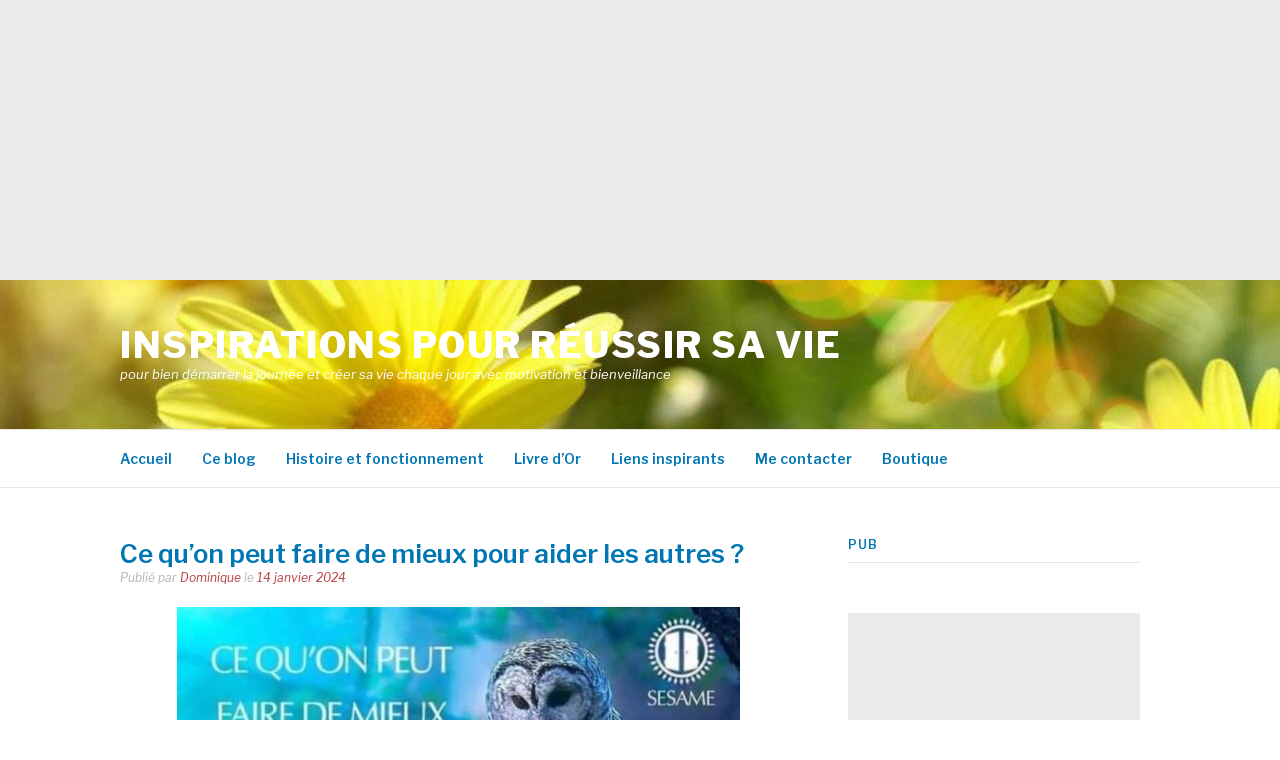

--- FILE ---
content_type: text/html; charset=UTF-8
request_url: https://penseesinspirantes.com/ce-quon-peut-faire-de-mieux-pour-aider-les-autres-2/
body_size: 12801
content:
<!DOCTYPE html>
<html lang="fr-FR" prefix="og: https://ogp.me/ns#">
<head><style>img.lazy{min-height:1px}</style><link href="https://penseesinspirantes.com/wp-content/plugins/w3-total-cache/pub/js/lazyload.min.js" as="script">
<meta charset="UTF-8">
<meta name="viewport" content="width=device-width, initial-scale=1">
<link rel="profile" href="http://gmpg.org/xfn/11">
<link rel="pingback" href="https://penseesinspirantes.com/xmlrpc.php">


<!-- Optimisation des moteurs de recherche par Rank Math - https://rankmath.com/ -->
<title>Ce qu&#039;on peut faire de mieux pour aider les autres ? - Inspirations pour réussir sa vie</title>
<meta name="description" content="S&#039;occuper de soi et, accessoirement, de donner l&#039;exemple car le seul message qui soit transmis est l&#039;attitude du messager lui-même."/>
<meta name="robots" content="index, follow, max-snippet:-1, max-video-preview:-1, max-image-preview:large"/>
<link rel="canonical" href="https://penseesinspirantes.com/ce-quon-peut-faire-de-mieux-pour-aider-les-autres-2/" />
<meta property="og:locale" content="fr_FR" />
<meta property="og:type" content="article" />
<meta property="og:title" content="Ce qu&#039;on peut faire de mieux pour aider les autres ? - Inspirations pour réussir sa vie" />
<meta property="og:description" content="S&#039;occuper de soi et, accessoirement, de donner l&#039;exemple car le seul message qui soit transmis est l&#039;attitude du messager lui-même." />
<meta property="og:url" content="https://penseesinspirantes.com/ce-quon-peut-faire-de-mieux-pour-aider-les-autres-2/" />
<meta property="og:site_name" content="Inspirations pour réussir sa vie" />
<meta property="article:author" content="https://www.facebook.com/dominiquejeanneret" />
<meta property="article:section" content="Pensées" />
<meta property="og:image" content="https://penseesinspirantes.com/wp-content/uploads/2023/11/FB_IMG_1699348165790.jpg" />
<meta property="og:image:secure_url" content="https://penseesinspirantes.com/wp-content/uploads/2023/11/FB_IMG_1699348165790.jpg" />
<meta property="og:image:width" content="1080" />
<meta property="og:image:height" content="1152" />
<meta property="og:image:alt" content="Ce qu&rsquo;on peut faire de mieux pour aider les autres ?" />
<meta property="og:image:type" content="image/jpeg" />
<meta property="article:published_time" content="2024-01-14T00:04:46-05:00" />
<meta name="twitter:card" content="summary_large_image" />
<meta name="twitter:title" content="Ce qu&#039;on peut faire de mieux pour aider les autres ? - Inspirations pour réussir sa vie" />
<meta name="twitter:description" content="S&#039;occuper de soi et, accessoirement, de donner l&#039;exemple car le seul message qui soit transmis est l&#039;attitude du messager lui-même." />
<meta name="twitter:creator" content="@dominiquejeann" />
<meta name="twitter:image" content="https://penseesinspirantes.com/wp-content/uploads/2023/11/FB_IMG_1699348165790.jpg" />
<meta name="twitter:label1" content="Écrit par" />
<meta name="twitter:data1" content="Dominique" />
<meta name="twitter:label2" content="Temps de lecture" />
<meta name="twitter:data2" content="Moins d’une minute" />
<script type="application/ld+json" class="rank-math-schema">{"@context":"https://schema.org","@graph":[{"@type":["Person","Organization"],"@id":"https://penseesinspirantes.com/#person","name":"Dominique","logo":{"@type":"ImageObject","@id":"https://penseesinspirantes.com/#logo","url":"https://penseesinspirantes.com/wp-content/uploads/2019/06/cochon.jpg","contentUrl":"https://penseesinspirantes.com/wp-content/uploads/2019/06/cochon.jpg","caption":"Dominique","inLanguage":"fr-FR","width":"853","height":"853"},"image":{"@type":"ImageObject","@id":"https://penseesinspirantes.com/#logo","url":"https://penseesinspirantes.com/wp-content/uploads/2019/06/cochon.jpg","contentUrl":"https://penseesinspirantes.com/wp-content/uploads/2019/06/cochon.jpg","caption":"Dominique","inLanguage":"fr-FR","width":"853","height":"853"}},{"@type":"WebSite","@id":"https://penseesinspirantes.com/#website","url":"https://penseesinspirantes.com","name":"Dominique","publisher":{"@id":"https://penseesinspirantes.com/#person"},"inLanguage":"fr-FR"},{"@type":"ImageObject","@id":"https://penseesinspirantes.com/wp-content/uploads/2023/11/FB_IMG_1699348165790.jpg","url":"https://penseesinspirantes.com/wp-content/uploads/2023/11/FB_IMG_1699348165790.jpg","width":"1080","height":"1152","inLanguage":"fr-FR"},{"@type":"WebPage","@id":"https://penseesinspirantes.com/ce-quon-peut-faire-de-mieux-pour-aider-les-autres-2/#webpage","url":"https://penseesinspirantes.com/ce-quon-peut-faire-de-mieux-pour-aider-les-autres-2/","name":"Ce qu&#039;on peut faire de mieux pour aider les autres ? - Inspirations pour r\u00e9ussir sa vie","datePublished":"2024-01-14T00:04:46-05:00","dateModified":"2024-01-14T00:04:46-05:00","isPartOf":{"@id":"https://penseesinspirantes.com/#website"},"primaryImageOfPage":{"@id":"https://penseesinspirantes.com/wp-content/uploads/2023/11/FB_IMG_1699348165790.jpg"},"inLanguage":"fr-FR"},{"@type":"Person","@id":"https://penseesinspirantes.com/author/dominiquejeann/","name":"Dominique","url":"https://penseesinspirantes.com/author/dominiquejeann/","image":{"@type":"ImageObject","@id":"https://secure.gravatar.com/avatar/f2b152510cbf0f726e72e6ce55ca79719b7f365c108603ca0aa8abfb73a57c58?s=96&amp;d=blank&amp;r=g","url":"https://secure.gravatar.com/avatar/f2b152510cbf0f726e72e6ce55ca79719b7f365c108603ca0aa8abfb73a57c58?s=96&amp;d=blank&amp;r=g","caption":"Dominique","inLanguage":"fr-FR"},"sameAs":["https://dominiquejeanneret.net","https://www.facebook.com/dominiquejeanneret","https://twitter.com/dominiquejeann"]},{"@type":"BlogPosting","headline":"Ce qu&#039;on peut faire de mieux pour aider les autres ? - Inspirations pour r\u00e9ussir sa vie","datePublished":"2024-01-14T00:04:46-05:00","dateModified":"2024-01-14T00:04:46-05:00","articleSection":"Pens\u00e9es","author":{"@id":"https://penseesinspirantes.com/author/dominiquejeann/","name":"Dominique"},"publisher":{"@id":"https://penseesinspirantes.com/#person"},"description":"S&#039;occuper de soi et, accessoirement, de donner l&#039;exemple car le seul message qui soit transmis est l&#039;attitude du messager lui-m\u00eame.","name":"Ce qu&#039;on peut faire de mieux pour aider les autres ? - Inspirations pour r\u00e9ussir sa vie","@id":"https://penseesinspirantes.com/ce-quon-peut-faire-de-mieux-pour-aider-les-autres-2/#richSnippet","isPartOf":{"@id":"https://penseesinspirantes.com/ce-quon-peut-faire-de-mieux-pour-aider-les-autres-2/#webpage"},"image":{"@id":"https://penseesinspirantes.com/wp-content/uploads/2023/11/FB_IMG_1699348165790.jpg"},"inLanguage":"fr-FR","mainEntityOfPage":{"@id":"https://penseesinspirantes.com/ce-quon-peut-faire-de-mieux-pour-aider-les-autres-2/#webpage"}}]}</script>
<!-- /Extension Rank Math WordPress SEO -->

<link rel='dns-prefetch' href='//fonts.googleapis.com' />
<link rel="alternate" type="application/rss+xml" title="Inspirations pour réussir sa vie &raquo; Flux" href="https://penseesinspirantes.com/feed/" />
<link rel="alternate" type="application/rss+xml" title="Inspirations pour réussir sa vie &raquo; Flux des commentaires" href="https://penseesinspirantes.com/comments/feed/" />
<link rel="alternate" type="application/rss+xml" title="Inspirations pour réussir sa vie &raquo; Ce qu&rsquo;on peut faire de mieux pour aider les autres ? Flux des commentaires" href="https://penseesinspirantes.com/ce-quon-peut-faire-de-mieux-pour-aider-les-autres-2/feed/" />
<link rel="alternate" title="oEmbed (JSON)" type="application/json+oembed" href="https://penseesinspirantes.com/wp-json/oembed/1.0/embed?url=https%3A%2F%2Fpenseesinspirantes.com%2Fce-quon-peut-faire-de-mieux-pour-aider-les-autres-2%2F" />
<link rel="alternate" title="oEmbed (XML)" type="text/xml+oembed" href="https://penseesinspirantes.com/wp-json/oembed/1.0/embed?url=https%3A%2F%2Fpenseesinspirantes.com%2Fce-quon-peut-faire-de-mieux-pour-aider-les-autres-2%2F&#038;format=xml" />
<style id='wp-img-auto-sizes-contain-inline-css' type='text/css'>
img:is([sizes=auto i],[sizes^="auto," i]){contain-intrinsic-size:3000px 1500px}
/*# sourceURL=wp-img-auto-sizes-contain-inline-css */
</style>
<style id='wp-emoji-styles-inline-css' type='text/css'>

	img.wp-smiley, img.emoji {
		display: inline !important;
		border: none !important;
		box-shadow: none !important;
		height: 1em !important;
		width: 1em !important;
		margin: 0 0.07em !important;
		vertical-align: -0.1em !important;
		background: none !important;
		padding: 0 !important;
	}
/*# sourceURL=wp-emoji-styles-inline-css */
</style>
<style id='wp-block-library-inline-css' type='text/css'>
:root{--wp-block-synced-color:#7a00df;--wp-block-synced-color--rgb:122,0,223;--wp-bound-block-color:var(--wp-block-synced-color);--wp-editor-canvas-background:#ddd;--wp-admin-theme-color:#007cba;--wp-admin-theme-color--rgb:0,124,186;--wp-admin-theme-color-darker-10:#006ba1;--wp-admin-theme-color-darker-10--rgb:0,107,160.5;--wp-admin-theme-color-darker-20:#005a87;--wp-admin-theme-color-darker-20--rgb:0,90,135;--wp-admin-border-width-focus:2px}@media (min-resolution:192dpi){:root{--wp-admin-border-width-focus:1.5px}}.wp-element-button{cursor:pointer}:root .has-very-light-gray-background-color{background-color:#eee}:root .has-very-dark-gray-background-color{background-color:#313131}:root .has-very-light-gray-color{color:#eee}:root .has-very-dark-gray-color{color:#313131}:root .has-vivid-green-cyan-to-vivid-cyan-blue-gradient-background{background:linear-gradient(135deg,#00d084,#0693e3)}:root .has-purple-crush-gradient-background{background:linear-gradient(135deg,#34e2e4,#4721fb 50%,#ab1dfe)}:root .has-hazy-dawn-gradient-background{background:linear-gradient(135deg,#faaca8,#dad0ec)}:root .has-subdued-olive-gradient-background{background:linear-gradient(135deg,#fafae1,#67a671)}:root .has-atomic-cream-gradient-background{background:linear-gradient(135deg,#fdd79a,#004a59)}:root .has-nightshade-gradient-background{background:linear-gradient(135deg,#330968,#31cdcf)}:root .has-midnight-gradient-background{background:linear-gradient(135deg,#020381,#2874fc)}:root{--wp--preset--font-size--normal:16px;--wp--preset--font-size--huge:42px}.has-regular-font-size{font-size:1em}.has-larger-font-size{font-size:2.625em}.has-normal-font-size{font-size:var(--wp--preset--font-size--normal)}.has-huge-font-size{font-size:var(--wp--preset--font-size--huge)}.has-text-align-center{text-align:center}.has-text-align-left{text-align:left}.has-text-align-right{text-align:right}.has-fit-text{white-space:nowrap!important}#end-resizable-editor-section{display:none}.aligncenter{clear:both}.items-justified-left{justify-content:flex-start}.items-justified-center{justify-content:center}.items-justified-right{justify-content:flex-end}.items-justified-space-between{justify-content:space-between}.screen-reader-text{border:0;clip-path:inset(50%);height:1px;margin:-1px;overflow:hidden;padding:0;position:absolute;width:1px;word-wrap:normal!important}.screen-reader-text:focus{background-color:#ddd;clip-path:none;color:#444;display:block;font-size:1em;height:auto;left:5px;line-height:normal;padding:15px 23px 14px;text-decoration:none;top:5px;width:auto;z-index:100000}html :where(.has-border-color){border-style:solid}html :where([style*=border-top-color]){border-top-style:solid}html :where([style*=border-right-color]){border-right-style:solid}html :where([style*=border-bottom-color]){border-bottom-style:solid}html :where([style*=border-left-color]){border-left-style:solid}html :where([style*=border-width]){border-style:solid}html :where([style*=border-top-width]){border-top-style:solid}html :where([style*=border-right-width]){border-right-style:solid}html :where([style*=border-bottom-width]){border-bottom-style:solid}html :where([style*=border-left-width]){border-left-style:solid}html :where(img[class*=wp-image-]){height:auto;max-width:100%}:where(figure){margin:0 0 1em}html :where(.is-position-sticky){--wp-admin--admin-bar--position-offset:var(--wp-admin--admin-bar--height,0px)}@media screen and (max-width:600px){html :where(.is-position-sticky){--wp-admin--admin-bar--position-offset:0px}}

/*# sourceURL=wp-block-library-inline-css */
</style><style id='global-styles-inline-css' type='text/css'>
:root{--wp--preset--aspect-ratio--square: 1;--wp--preset--aspect-ratio--4-3: 4/3;--wp--preset--aspect-ratio--3-4: 3/4;--wp--preset--aspect-ratio--3-2: 3/2;--wp--preset--aspect-ratio--2-3: 2/3;--wp--preset--aspect-ratio--16-9: 16/9;--wp--preset--aspect-ratio--9-16: 9/16;--wp--preset--color--black: #000000;--wp--preset--color--cyan-bluish-gray: #abb8c3;--wp--preset--color--white: #ffffff;--wp--preset--color--pale-pink: #f78da7;--wp--preset--color--vivid-red: #cf2e2e;--wp--preset--color--luminous-vivid-orange: #ff6900;--wp--preset--color--luminous-vivid-amber: #fcb900;--wp--preset--color--light-green-cyan: #7bdcb5;--wp--preset--color--vivid-green-cyan: #00d084;--wp--preset--color--pale-cyan-blue: #8ed1fc;--wp--preset--color--vivid-cyan-blue: #0693e3;--wp--preset--color--vivid-purple: #9b51e0;--wp--preset--gradient--vivid-cyan-blue-to-vivid-purple: linear-gradient(135deg,rgb(6,147,227) 0%,rgb(155,81,224) 100%);--wp--preset--gradient--light-green-cyan-to-vivid-green-cyan: linear-gradient(135deg,rgb(122,220,180) 0%,rgb(0,208,130) 100%);--wp--preset--gradient--luminous-vivid-amber-to-luminous-vivid-orange: linear-gradient(135deg,rgb(252,185,0) 0%,rgb(255,105,0) 100%);--wp--preset--gradient--luminous-vivid-orange-to-vivid-red: linear-gradient(135deg,rgb(255,105,0) 0%,rgb(207,46,46) 100%);--wp--preset--gradient--very-light-gray-to-cyan-bluish-gray: linear-gradient(135deg,rgb(238,238,238) 0%,rgb(169,184,195) 100%);--wp--preset--gradient--cool-to-warm-spectrum: linear-gradient(135deg,rgb(74,234,220) 0%,rgb(151,120,209) 20%,rgb(207,42,186) 40%,rgb(238,44,130) 60%,rgb(251,105,98) 80%,rgb(254,248,76) 100%);--wp--preset--gradient--blush-light-purple: linear-gradient(135deg,rgb(255,206,236) 0%,rgb(152,150,240) 100%);--wp--preset--gradient--blush-bordeaux: linear-gradient(135deg,rgb(254,205,165) 0%,rgb(254,45,45) 50%,rgb(107,0,62) 100%);--wp--preset--gradient--luminous-dusk: linear-gradient(135deg,rgb(255,203,112) 0%,rgb(199,81,192) 50%,rgb(65,88,208) 100%);--wp--preset--gradient--pale-ocean: linear-gradient(135deg,rgb(255,245,203) 0%,rgb(182,227,212) 50%,rgb(51,167,181) 100%);--wp--preset--gradient--electric-grass: linear-gradient(135deg,rgb(202,248,128) 0%,rgb(113,206,126) 100%);--wp--preset--gradient--midnight: linear-gradient(135deg,rgb(2,3,129) 0%,rgb(40,116,252) 100%);--wp--preset--font-size--small: 13px;--wp--preset--font-size--medium: 20px;--wp--preset--font-size--large: 36px;--wp--preset--font-size--x-large: 42px;--wp--preset--spacing--20: 0.44rem;--wp--preset--spacing--30: 0.67rem;--wp--preset--spacing--40: 1rem;--wp--preset--spacing--50: 1.5rem;--wp--preset--spacing--60: 2.25rem;--wp--preset--spacing--70: 3.38rem;--wp--preset--spacing--80: 5.06rem;--wp--preset--shadow--natural: 6px 6px 9px rgba(0, 0, 0, 0.2);--wp--preset--shadow--deep: 12px 12px 50px rgba(0, 0, 0, 0.4);--wp--preset--shadow--sharp: 6px 6px 0px rgba(0, 0, 0, 0.2);--wp--preset--shadow--outlined: 6px 6px 0px -3px rgb(255, 255, 255), 6px 6px rgb(0, 0, 0);--wp--preset--shadow--crisp: 6px 6px 0px rgb(0, 0, 0);}:where(.is-layout-flex){gap: 0.5em;}:where(.is-layout-grid){gap: 0.5em;}body .is-layout-flex{display: flex;}.is-layout-flex{flex-wrap: wrap;align-items: center;}.is-layout-flex > :is(*, div){margin: 0;}body .is-layout-grid{display: grid;}.is-layout-grid > :is(*, div){margin: 0;}:where(.wp-block-columns.is-layout-flex){gap: 2em;}:where(.wp-block-columns.is-layout-grid){gap: 2em;}:where(.wp-block-post-template.is-layout-flex){gap: 1.25em;}:where(.wp-block-post-template.is-layout-grid){gap: 1.25em;}.has-black-color{color: var(--wp--preset--color--black) !important;}.has-cyan-bluish-gray-color{color: var(--wp--preset--color--cyan-bluish-gray) !important;}.has-white-color{color: var(--wp--preset--color--white) !important;}.has-pale-pink-color{color: var(--wp--preset--color--pale-pink) !important;}.has-vivid-red-color{color: var(--wp--preset--color--vivid-red) !important;}.has-luminous-vivid-orange-color{color: var(--wp--preset--color--luminous-vivid-orange) !important;}.has-luminous-vivid-amber-color{color: var(--wp--preset--color--luminous-vivid-amber) !important;}.has-light-green-cyan-color{color: var(--wp--preset--color--light-green-cyan) !important;}.has-vivid-green-cyan-color{color: var(--wp--preset--color--vivid-green-cyan) !important;}.has-pale-cyan-blue-color{color: var(--wp--preset--color--pale-cyan-blue) !important;}.has-vivid-cyan-blue-color{color: var(--wp--preset--color--vivid-cyan-blue) !important;}.has-vivid-purple-color{color: var(--wp--preset--color--vivid-purple) !important;}.has-black-background-color{background-color: var(--wp--preset--color--black) !important;}.has-cyan-bluish-gray-background-color{background-color: var(--wp--preset--color--cyan-bluish-gray) !important;}.has-white-background-color{background-color: var(--wp--preset--color--white) !important;}.has-pale-pink-background-color{background-color: var(--wp--preset--color--pale-pink) !important;}.has-vivid-red-background-color{background-color: var(--wp--preset--color--vivid-red) !important;}.has-luminous-vivid-orange-background-color{background-color: var(--wp--preset--color--luminous-vivid-orange) !important;}.has-luminous-vivid-amber-background-color{background-color: var(--wp--preset--color--luminous-vivid-amber) !important;}.has-light-green-cyan-background-color{background-color: var(--wp--preset--color--light-green-cyan) !important;}.has-vivid-green-cyan-background-color{background-color: var(--wp--preset--color--vivid-green-cyan) !important;}.has-pale-cyan-blue-background-color{background-color: var(--wp--preset--color--pale-cyan-blue) !important;}.has-vivid-cyan-blue-background-color{background-color: var(--wp--preset--color--vivid-cyan-blue) !important;}.has-vivid-purple-background-color{background-color: var(--wp--preset--color--vivid-purple) !important;}.has-black-border-color{border-color: var(--wp--preset--color--black) !important;}.has-cyan-bluish-gray-border-color{border-color: var(--wp--preset--color--cyan-bluish-gray) !important;}.has-white-border-color{border-color: var(--wp--preset--color--white) !important;}.has-pale-pink-border-color{border-color: var(--wp--preset--color--pale-pink) !important;}.has-vivid-red-border-color{border-color: var(--wp--preset--color--vivid-red) !important;}.has-luminous-vivid-orange-border-color{border-color: var(--wp--preset--color--luminous-vivid-orange) !important;}.has-luminous-vivid-amber-border-color{border-color: var(--wp--preset--color--luminous-vivid-amber) !important;}.has-light-green-cyan-border-color{border-color: var(--wp--preset--color--light-green-cyan) !important;}.has-vivid-green-cyan-border-color{border-color: var(--wp--preset--color--vivid-green-cyan) !important;}.has-pale-cyan-blue-border-color{border-color: var(--wp--preset--color--pale-cyan-blue) !important;}.has-vivid-cyan-blue-border-color{border-color: var(--wp--preset--color--vivid-cyan-blue) !important;}.has-vivid-purple-border-color{border-color: var(--wp--preset--color--vivid-purple) !important;}.has-vivid-cyan-blue-to-vivid-purple-gradient-background{background: var(--wp--preset--gradient--vivid-cyan-blue-to-vivid-purple) !important;}.has-light-green-cyan-to-vivid-green-cyan-gradient-background{background: var(--wp--preset--gradient--light-green-cyan-to-vivid-green-cyan) !important;}.has-luminous-vivid-amber-to-luminous-vivid-orange-gradient-background{background: var(--wp--preset--gradient--luminous-vivid-amber-to-luminous-vivid-orange) !important;}.has-luminous-vivid-orange-to-vivid-red-gradient-background{background: var(--wp--preset--gradient--luminous-vivid-orange-to-vivid-red) !important;}.has-very-light-gray-to-cyan-bluish-gray-gradient-background{background: var(--wp--preset--gradient--very-light-gray-to-cyan-bluish-gray) !important;}.has-cool-to-warm-spectrum-gradient-background{background: var(--wp--preset--gradient--cool-to-warm-spectrum) !important;}.has-blush-light-purple-gradient-background{background: var(--wp--preset--gradient--blush-light-purple) !important;}.has-blush-bordeaux-gradient-background{background: var(--wp--preset--gradient--blush-bordeaux) !important;}.has-luminous-dusk-gradient-background{background: var(--wp--preset--gradient--luminous-dusk) !important;}.has-pale-ocean-gradient-background{background: var(--wp--preset--gradient--pale-ocean) !important;}.has-electric-grass-gradient-background{background: var(--wp--preset--gradient--electric-grass) !important;}.has-midnight-gradient-background{background: var(--wp--preset--gradient--midnight) !important;}.has-small-font-size{font-size: var(--wp--preset--font-size--small) !important;}.has-medium-font-size{font-size: var(--wp--preset--font-size--medium) !important;}.has-large-font-size{font-size: var(--wp--preset--font-size--large) !important;}.has-x-large-font-size{font-size: var(--wp--preset--font-size--x-large) !important;}
/*# sourceURL=global-styles-inline-css */
</style>

<style id='classic-theme-styles-inline-css' type='text/css'>
/*! This file is auto-generated */
.wp-block-button__link{color:#fff;background-color:#32373c;border-radius:9999px;box-shadow:none;text-decoration:none;padding:calc(.667em + 2px) calc(1.333em + 2px);font-size:1.125em}.wp-block-file__button{background:#32373c;color:#fff;text-decoration:none}
/*# sourceURL=/wp-includes/css/classic-themes.min.css */
</style>
<link rel='stylesheet' id='fashify-fonts-css' href='https://fonts.googleapis.com/css?family=Libre+Franklin%3A300%2C300i%2C400%2C400i%2C600%2C600i%2C800%2C800i&#038;subset=latin%2Clatin-ext' type='text/css' media='all' />
<link rel='stylesheet' id='font-awesome-css' href='https://penseesinspirantes.com/wp-content/themes/fashify/assets/css/font-awesome.min.css?ver=4.5' type='text/css' media='all' />
<link rel='stylesheet' id='fashify-style-css' href='https://penseesinspirantes.com/wp-content/themes/fashify/style.css?ver=6.9' type='text/css' media='all' />
<style id='fashify-style-inline-css' type='text/css'>

				.entry-meta a,
				.main-navigation a:hover,
				.main-navigation .current-menu-item > a,
				.main-navigation .current-menu-ancestor > a,
				.widget_tag_cloud a:hover,
                a:hover,
				.social-links ul a:hover::before
				 {
					 color : #b73e42;
				 }
				.wp-block-search .wp-block-search__button,
				button, input[type="button"], input[type="reset"], input[type="submit"]{
                    background: #b73e42;
					border-color : #b73e42;
                }
				.widget_tag_cloud a:hover { border-color : #b73e42;}
                .main-navigation a,
				h1.entry-title,
				.widget-title,
				.footer-staff-picks h3,
				.navigation .current
				{
                	color: #0076b2;
                }
                button:hover, input[type="button"]:hover,
				input[type="reset"]:hover,
				input[type="submit"]:hover {
                        background: #0076b2;
						border-color: #0076b2;
                }.site-header {  background-image: url(https://penseesinspirantes.com/wp-content/uploads/2019/04/marguerites-jaunes0_redimensionner.jpg); background-repeat: no-repeat; background-size: cover; }
/*# sourceURL=fashify-style-inline-css */
</style>
<script type="text/javascript" src="https://penseesinspirantes.com/wp-includes/js/jquery/jquery.min.js?ver=3.7.1" id="jquery-core-js"></script>
<script type="text/javascript" src="https://penseesinspirantes.com/wp-includes/js/jquery/jquery-migrate.min.js?ver=3.4.1" id="jquery-migrate-js"></script>
<link rel="https://api.w.org/" href="https://penseesinspirantes.com/wp-json/" /><link rel="alternate" title="JSON" type="application/json" href="https://penseesinspirantes.com/wp-json/wp/v2/posts/17511" /><link rel="EditURI" type="application/rsd+xml" title="RSD" href="https://penseesinspirantes.com/xmlrpc.php?rsd" />
<meta name="generator" content="WordPress 6.9" />
<link rel='shortlink' href='https://penseesinspirantes.com/?p=17511' />
<meta name="mpu-version" content="1.2.8" />	<style type="text/css">
			.site-title a,
		.site-description,
		.social-links ul a {
			color: #ffffff;
		}
		</style>
	<link rel="icon" href="https://penseesinspirantes.com/wp-content/uploads/2019/04/cropped-307095_resize-32x32.jpg" sizes="32x32" />
<link rel="icon" href="https://penseesinspirantes.com/wp-content/uploads/2019/04/cropped-307095_resize-192x192.jpg" sizes="192x192" />
<link rel="apple-touch-icon" href="https://penseesinspirantes.com/wp-content/uploads/2019/04/cropped-307095_resize-180x180.jpg" />
<meta name="msapplication-TileImage" content="https://penseesinspirantes.com/wp-content/uploads/2019/04/cropped-307095_resize-270x270.jpg" />
		<style type="text/css" id="wp-custom-css">
			.post .entry-thumb {
    display: none;
}		</style>
			
	<script async src="https://pagead2.googlesyndication.com/pagead/js/adsbygoogle.js?client=ca-pub-2018309526385331"
     crossorigin="anonymous"></script>
<!-- Inspirations 300x250 - 23.7.15 -->
<ins class="adsbygoogle"
     style="display:block"
     data-ad-client="ca-pub-2018309526385331"
     data-ad-slot="9037111737"
     data-ad-format="auto"></ins>
<script>
     (adsbygoogle = window.adsbygoogle || []).push({});
</script>

</head>

<body class="wp-singular post-template-default single single-post postid-17511 single-format-standard wp-embed-responsive wp-theme-fashify">


<div id="page" class="site">
	<a class="skip-link screen-reader-text" href="#main">Aller au contenu</a>

	<header id="masthead" class="site-header" role="banner">
		<div class="container">

			<div class="site-branding">

				
									<p class="site-title"><a href="https://penseesinspirantes.com/" rel="home">Inspirations pour réussir sa vie</a></p>
									<p class="site-description">pour bien démarrer la journée et créer sa vie chaque jour avec motivation et bienveillance</p>
				
			</div><!-- .site-branding -->

			<div class="social-menu">
							</div>

		</div>

	</header><!-- #masthead -->

	<nav id="site-navigation" class="main-navigation" role="navigation">
		<div class="container">

			<button class="menu-toggle" aria-controls="top-menu" aria-expanded="false">Menu</button>
			<div class="menu-menu-1-container"><ul id="primary-menu" class="menu"><li id="menu-item-9665" class="menu-item menu-item-type-custom menu-item-object-custom menu-item-home menu-item-9665"><a href="https://penseesinspirantes.com/">Accueil</a></li>
<li id="menu-item-9682" class="menu-item menu-item-type-post_type menu-item-object-page menu-item-9682"><a href="https://penseesinspirantes.com/bienvenue/">Ce blog</a></li>
<li id="menu-item-9666" class="menu-item menu-item-type-post_type menu-item-object-page menu-item-9666"><a href="https://penseesinspirantes.com/ce-blog/">Histoire et fonctionnement</a></li>
<li id="menu-item-10219" class="menu-item menu-item-type-post_type menu-item-object-page menu-item-10219"><a href="https://penseesinspirantes.com/livre-dor/">Livre d&rsquo;Or</a></li>
<li id="menu-item-9669" class="menu-item menu-item-type-post_type menu-item-object-page menu-item-9669"><a href="https://penseesinspirantes.com/liens-inspirants/">Liens inspirants</a></li>
<li id="menu-item-9670" class="menu-item menu-item-type-post_type menu-item-object-page menu-item-9670"><a href="https://penseesinspirantes.com/contact/">Me contacter</a></li>
<li id="menu-item-9695" class="menu-item menu-item-type-custom menu-item-object-custom menu-item-9695"><a href="https://dominiquejeanneret.net/boutique-2/">Boutique</a></li>
</ul></div>
		</div>
	</nav><!-- #site-navigation -->

	<div id="content" class="site-content">

<div class="container right-sidebar">
	<div id="primary" class="content-area">
		<main id="main" class="site-main" role="main">

		<article id="post-17511" class="post-17511 post type-post status-publish format-standard has-post-thumbnail hentry category-pensees-inspirantes">
	<header class="entry-header">
		<h1 class="entry-title">Ce qu&rsquo;on peut faire de mieux pour aider les autres ?</h1>
		<div class="entry-meta">
			<span class="byline"> Publié par <span class="author vcard"><a class="url fn n" href="https://penseesinspirantes.com/author/dominiquejeann/">Dominique</a></span></span><span class="posted-on"> le <a href="https://penseesinspirantes.com/ce-quon-peut-faire-de-mieux-pour-aider-les-autres-2/" rel="bookmark"><time class="entry-date published" datetime="2024-01-14T00:04:46-05:00">14 janvier 2024</time><time class="updated" datetime="2023-12-01T09:17:54-05:00">1 décembre 2023</time></a></span>		</div><!-- .entry-meta -->
	</header><!-- .entry-header -->

        <div class="entry-thumb">
        <img width="1080" height="1152" src="data:image/svg+xml,%3Csvg%20xmlns='http://www.w3.org/2000/svg'%20viewBox='0%200%201080%201152'%3E%3C/svg%3E" data-src="https://penseesinspirantes.com/wp-content/uploads/2023/11/FB_IMG_1699348165790.jpg" class="attachment-full size-full wp-post-image lazy" alt="" decoding="async" fetchpriority="high" data-srcset="https://penseesinspirantes.com/wp-content/uploads/2023/11/FB_IMG_1699348165790.jpg 1080w, https://penseesinspirantes.com/wp-content/uploads/2023/11/FB_IMG_1699348165790-281x300.jpg 281w, https://penseesinspirantes.com/wp-content/uploads/2023/11/FB_IMG_1699348165790-563x600.jpg 563w, https://penseesinspirantes.com/wp-content/uploads/2023/11/FB_IMG_1699348165790-141x150.jpg 141w, https://penseesinspirantes.com/wp-content/uploads/2023/11/FB_IMG_1699348165790-768x819.jpg 768w" data-sizes="(max-width: 1080px) 100vw, 1080px" />    </div>
    
	<div class="entry-content">
		<p><img decoding="async" class="aligncenter size-large wp-image-17520 lazy" src="data:image/svg+xml,%3Csvg%20xmlns='http://www.w3.org/2000/svg'%20viewBox='0%200%20563%20600'%3E%3C/svg%3E" data-src="https://penseesinspirantes.com/wp-content/uploads/2023/11/FB_IMG_1699348165790-563x600.jpg" alt="" width="563" height="600" data-srcset="https://penseesinspirantes.com/wp-content/uploads/2023/11/FB_IMG_1699348165790-563x600.jpg 563w, https://penseesinspirantes.com/wp-content/uploads/2023/11/FB_IMG_1699348165790-281x300.jpg 281w, https://penseesinspirantes.com/wp-content/uploads/2023/11/FB_IMG_1699348165790-141x150.jpg 141w, https://penseesinspirantes.com/wp-content/uploads/2023/11/FB_IMG_1699348165790-768x819.jpg 768w, https://penseesinspirantes.com/wp-content/uploads/2023/11/FB_IMG_1699348165790.jpg 1080w" data-sizes="(max-width: 563px) 100vw, 563px" /></p>
<p>S&rsquo;occuper de soi et, accessoirement, de donner l&rsquo;exemple car le seul message qui soit transmis est l&rsquo;attitude du messager lui-même.</p>
<p>&nbsp;</p>
<p>&nbsp;</p>
			</div><!-- .entry-content -->

	
	<nav class="navigation post-navigation" aria-label="Lire la suite">
		<h2 class="screen-reader-text">Lire la suite</h2>
		<div class="nav-links"><div class="nav-previous"><a href="https://penseesinspirantes.com/soyez-toujours-ce-que-vous-etes-2/" rel="prev"><span>Article précédent</span> Soyez toujours ce que vous êtes</a></div><div class="nav-next"><a href="https://penseesinspirantes.com/je-libere/" rel="next"><span>Article suivant</span> Je libère</a></div></div>
	</nav>
	<footer class="entry-footer">
			</footer><!-- .entry-footer -->

</article><!-- #post-## -->

		</main><!-- #main -->
	</div><!-- #primary -->

	
<aside id="secondary" class="sidebar widget-area" role="complementary">
	<section id="custom_html-6" class="widget_text widget widget_custom_html"><h4 class="widget-title">PUB</h4><div class="textwidget custom-html-widget"><script async src="https://pagead2.googlesyndication.com/pagead/js/adsbygoogle.js?client=ca-pub-2018309526385331"
     crossorigin="anonymous"></script></div></section><section id="custom_html-3" class="widget_text widget widget_custom_html"><div class="textwidget custom-html-widget"><script async src="https://pagead2.googlesyndication.com/pagead/js/adsbygoogle.js?client=ca-pub-2018309526385331"
     crossorigin="anonymous"></script>
<!-- Inspirations 300x250 - 23.7.15 -->
<ins class="adsbygoogle"
     style="display:block"
     data-ad-client="ca-pub-2018309526385331"
     data-ad-slot="9037111737"
     data-ad-format="auto"
     data-full-width-responsive="true"></ins>
<script>
     (adsbygoogle = window.adsbygoogle || []).push({});
</script></div></section><section id="custom_html-4" class="widget_text widget widget_custom_html"><h4 class="widget-title">Abonnement gratuit</h4><div class="textwidget custom-html-widget">
<div style="padding: 18px 0px; width: 100%; border: 1px solid rgb(181, 181, 181); background-color: rgb(255, 255, 255);">
                    <form method="post" onsubmit="return sfsi_plus_processfurther(this);" target="popupwindow" action="https://api.follow.it/subscription-form/[base64]/8/" style="margin: 0px 20px;">
                        <h5 style="margin: 0px 0px 10px; padding: 0px; font-family: Helvetica, Arial, sans-serif; font-weight: bold; color: rgb(0, 0, 0); font-size: 16px; text-align: center;">Recevez gratuitement les articles nouvellement publiés directement dans votre boite de courriels en inscrivant votre adresse email :</h5>
                        <div style="margin: 5px 0; width: 100%;">
                            <input style="padding: 10px 0px !important; width: 100% !important;" type="email" placeholder="Votre email" value="" name="email">
                        </div>
                        <div style="margin: 5px 0; width: 100%;">
                        	<input style="padding: 10px 0px !important; width: 100% !important; font-family: Helvetica, Arial, sans-serif; font-weight: bold; color: rgb(0, 0, 0); font-size: 16px; text-align: center; background-color: rgb(222, 222, 222);" type="submit" name="subscribe" value="Je m'abonne">
                            
                            <input type="hidden" name="feedtype" value="8">
                        </div>
                    </form>
                </div>
</div></section><section id="media_image-10" class="widget widget_media_image"><h4 class="widget-title">Mon livre</h4><a href="https://dominiquejeanneret.net/livre-alice/"><img width="387" height="600" src="data:image/svg+xml,%3Csvg%20xmlns='http://www.w3.org/2000/svg'%20viewBox='0%200%20387%20600'%3E%3C/svg%3E" data-src="https://penseesinspirantes.com/wp-content/uploads/2020/11/1.couverture-Alice-Dominique-Jeanneret-Kindle-387x600.jpg" class="image wp-image-12007  attachment-large size-large lazy" alt="" style="max-width: 100%; height: auto;" decoding="async" data-srcset="https://penseesinspirantes.com/wp-content/uploads/2020/11/1.couverture-Alice-Dominique-Jeanneret-Kindle-387x600.jpg 387w, https://penseesinspirantes.com/wp-content/uploads/2020/11/1.couverture-Alice-Dominique-Jeanneret-Kindle-194x300.jpg 194w, https://penseesinspirantes.com/wp-content/uploads/2020/11/1.couverture-Alice-Dominique-Jeanneret-Kindle-97x150.jpg 97w, https://penseesinspirantes.com/wp-content/uploads/2020/11/1.couverture-Alice-Dominique-Jeanneret-Kindle-768x1190.jpg 768w, https://penseesinspirantes.com/wp-content/uploads/2020/11/1.couverture-Alice-Dominique-Jeanneret-Kindle.jpg 895w" data-sizes="auto, (max-width: 387px) 100vw, 387px" /></a></section><section id="media_image-9" class="widget widget_media_image"><h4 class="widget-title">Mon autre blog inspirant :</h4><a href="https://chemindevie.net/"><img width="300" height="199" src="data:image/svg+xml,%3Csvg%20xmlns='http://www.w3.org/2000/svg'%20viewBox='0%200%20300%20199'%3E%3C/svg%3E" data-src="https://penseesinspirantes.com/wp-content/uploads/2020/08/ban300-cdevie-300x199.jpg" class="image wp-image-11731  attachment-medium size-medium lazy" alt="" style="max-width: 100%; height: auto;" decoding="async" data-srcset="https://penseesinspirantes.com/wp-content/uploads/2020/08/ban300-cdevie-300x199.jpg 300w, https://penseesinspirantes.com/wp-content/uploads/2020/08/ban300-cdevie-600x398.jpg 600w, https://penseesinspirantes.com/wp-content/uploads/2020/08/ban300-cdevie-150x99.jpg 150w, https://penseesinspirantes.com/wp-content/uploads/2020/08/ban300-cdevie-768x509.jpg 768w, https://penseesinspirantes.com/wp-content/uploads/2020/08/ban300-cdevie.jpg 825w" data-sizes="auto, (max-width: 300px) 100vw, 300px" /></a></section><section id="media_image-3" class="widget widget_media_image"><h4 class="widget-title">Tirage du jour</h4><a href="http://www.muriellerobert.com/Tarot4verites/tarot_tirage.htm" target="_blank"><img width="250" height="136" src="data:image/svg+xml,%3Csvg%20xmlns='http://www.w3.org/2000/svg'%20viewBox='0%200%20250%20136'%3E%3C/svg%3E" data-src="https://penseesinspirantes.com/wp-content/uploads/2015/05/bouton-tarot-murielle-robert_redimensionner.jpg" class="image wp-image-4096 alignnone attachment-full size-full lazy" alt="" style="max-width: 100%; height: auto;" decoding="async" data-srcset="https://penseesinspirantes.com/wp-content/uploads/2015/05/bouton-tarot-murielle-robert_redimensionner.jpg 250w, https://penseesinspirantes.com/wp-content/uploads/2015/05/bouton-tarot-murielle-robert_redimensionner-150x82.jpg 150w" data-sizes="auto, (max-width: 250px) 100vw, 250px" /></a></section></aside><!-- #secondary -->
</div>

	</div><!-- #content -->

	<footer id="colophon" class="site-footer" role="contentinfo">

		<div class="footer-staff-picks">

	<div class="container">

		<h3>Images d’équipe</h3>

        <div class="staff-inner">
    		
			<article id="post-18905-recent" class="post-18905 post type-post status-publish format-standard has-post-thumbnail hentry category-pensees-inspirantes">

								<div class="featured-image">
					<a href="https://penseesinspirantes.com/pour-bien-terminer-lannee-et-commencer-la-nouvelle/" title="Pour bien terminer l&rsquo;année et commencer la nouvelle"><img width="280" height="220" src="data:image/svg+xml,%3Csvg%20xmlns='http://www.w3.org/2000/svg'%20viewBox='0%200%20280%20220'%3E%3C/svg%3E" data-src="https://penseesinspirantes.com/wp-content/uploads/2024/12/noel-dominique-jeanneret-2025-280x220.jpg" class="attachment-fashify-thumb-layout3 size-fashify-thumb-layout3 wp-post-image lazy" alt="" decoding="async" data-srcset="https://penseesinspirantes.com/wp-content/uploads/2024/12/noel-dominique-jeanneret-2025-280x220.jpg 280w, https://penseesinspirantes.com/wp-content/uploads/2024/12/noel-dominique-jeanneret-2025-300x236.jpg 300w, https://penseesinspirantes.com/wp-content/uploads/2024/12/noel-dominique-jeanneret-2025-600x473.jpg 600w, https://penseesinspirantes.com/wp-content/uploads/2024/12/noel-dominique-jeanneret-2025-150x118.jpg 150w, https://penseesinspirantes.com/wp-content/uploads/2024/12/noel-dominique-jeanneret-2025-768x605.jpg 768w, https://penseesinspirantes.com/wp-content/uploads/2024/12/noel-dominique-jeanneret-2025-1536x1210.jpg 1536w, https://penseesinspirantes.com/wp-content/uploads/2024/12/noel-dominique-jeanneret-2025.jpg 1998w" data-sizes="auto, (max-width: 280px) 100vw, 280px" /></a>				</div>
				
				<header class="entry-header">

					<h2 class="entry-title"><a href="https://penseesinspirantes.com/pour-bien-terminer-lannee-et-commencer-la-nouvelle/" rel="bookmark">Pour bien terminer l&rsquo;année et commencer la nouvelle</a></h2>
				</header>

			</article>

            
			<article id="post-17563-recent" class="post-17563 post type-post status-publish format-standard has-post-thumbnail hentry category-pensees-inspirantes">

								<div class="featured-image">
					<a href="https://penseesinspirantes.com/faire-du-bien/" title="Faire du bien"><img width="280" height="220" src="data:image/svg+xml,%3Csvg%20xmlns='http://www.w3.org/2000/svg'%20viewBox='0%200%20280%20220'%3E%3C/svg%3E" data-src="https://penseesinspirantes.com/wp-content/uploads/2023/12/attendre-etre-parfait-2023-280x220.jpg" class="attachment-fashify-thumb-layout3 size-fashify-thumb-layout3 wp-post-image lazy" alt="" decoding="async" /></a>				</div>
				
				<header class="entry-header">

					<h2 class="entry-title"><a href="https://penseesinspirantes.com/faire-du-bien/" rel="bookmark">Faire du bien</a></h2>
				</header>

			</article>

            
			<article id="post-19970-recent" class="post-19970 post type-post status-publish format-standard has-post-thumbnail hentry category-pensees-inspirantes">

								<div class="featured-image">
					<a href="https://penseesinspirantes.com/fin-dun-long-voyage/" title="FIN d&rsquo;un long voyage&#8230;"><img width="280" height="220" src="data:image/svg+xml,%3Csvg%20xmlns='http://www.w3.org/2000/svg'%20viewBox='0%200%20280%20220'%3E%3C/svg%3E" data-src="https://penseesinspirantes.com/wp-content/uploads/2025/09/1.do-embilipitiya-fevrier-2019-10-280x220.jpg" class="attachment-fashify-thumb-layout3 size-fashify-thumb-layout3 wp-post-image lazy" alt="" decoding="async" /></a>				</div>
				
				<header class="entry-header">

					<h2 class="entry-title"><a href="https://penseesinspirantes.com/fin-dun-long-voyage/" rel="bookmark">FIN d&rsquo;un long voyage&#8230;</a></h2>
				</header>

			</article>

            
			<article id="post-19955-recent" class="post-19955 post type-post status-publish format-standard has-post-thumbnail hentry category-pensees-inspirantes">

								<div class="featured-image">
					<a href="https://penseesinspirantes.com/la-peur-et-le-courage-2/" title="La peur et le courage"><img width="280" height="220" src="data:image/svg+xml,%3Csvg%20xmlns='http://www.w3.org/2000/svg'%20viewBox='0%200%20280%20220'%3E%3C/svg%3E" data-src="https://penseesinspirantes.com/wp-content/uploads/2025/08/FB_IMG_1754269456358-280x220.jpg" class="attachment-fashify-thumb-layout3 size-fashify-thumb-layout3 wp-post-image lazy" alt="" decoding="async" /></a>				</div>
				
				<header class="entry-header">

					<h2 class="entry-title"><a href="https://penseesinspirantes.com/la-peur-et-le-courage-2/" rel="bookmark">La peur et le courage</a></h2>
				</header>

			</article>

            
    		        </div>
	</div>

</div>

				<div class="footer-widgets">
			<div class="container">
				<div class="footer-inner">
					<section id="text-2" class="widget widget_text"><h4 class="widget-title">Visiteurs</h4>			<div class="textwidget"><!-- Start of StatCounter Code for Default Guide -->
<script type="text/javascript">
var sc_project=9180115; 
var sc_invisible=0; 
var sc_security="85dea13e"; 
var sc_text=3; 
var scJsHost = (("https:" == document.location.protocol) ?
"https://secure." : "http://www.");
document.write("<sc"+"ript type='text/javascript' src='" +
scJsHost+
"statcounter.com/counter/counter.js'></"+"script>");
</script>
<noscript><div class="statcounter"><a title="hits counter"
href="http://statcounter.com/" target="_blank"><img
class="statcounter lazy"
src="data:image/svg+xml,%3Csvg%20xmlns='http://www.w3.org/2000/svg'%20viewBox='0%200%201%201'%3E%3C/svg%3E" data-src="http://c.statcounter.com/9180115/0/85dea13e/0/"
alt="hits counter"></a></div></noscript>
<!-- End of StatCounter Code for Default Guide -->depuis le 17.8.2013
- <a target="_blank"  href="http://statcounter.com/p9180115/?guest=1">Stats</a></div>
		</section><section id="archives-2" class="widget widget_archive"><h4 class="widget-title">Archives</h4>		<label class="screen-reader-text" for="archives-dropdown-2">Archives</label>
		<select id="archives-dropdown-2" name="archive-dropdown">
			
			<option value="">Sélectionner un mois</option>
				<option value='https://penseesinspirantes.com/2025/12/'> décembre 2025 &nbsp;(2)</option>
	<option value='https://penseesinspirantes.com/2025/09/'> septembre 2025 &nbsp;(1)</option>
	<option value='https://penseesinspirantes.com/2025/08/'> août 2025 &nbsp;(29)</option>
	<option value='https://penseesinspirantes.com/2025/07/'> juillet 2025 &nbsp;(21)</option>
	<option value='https://penseesinspirantes.com/2025/06/'> juin 2025 &nbsp;(31)</option>
	<option value='https://penseesinspirantes.com/2025/05/'> mai 2025 &nbsp;(30)</option>
	<option value='https://penseesinspirantes.com/2025/04/'> avril 2025 &nbsp;(31)</option>
	<option value='https://penseesinspirantes.com/2025/03/'> mars 2025 &nbsp;(21)</option>
	<option value='https://penseesinspirantes.com/2025/02/'> février 2025 &nbsp;(14)</option>
	<option value='https://penseesinspirantes.com/2025/01/'> janvier 2025 &nbsp;(24)</option>
	<option value='https://penseesinspirantes.com/2024/12/'> décembre 2024 &nbsp;(24)</option>
	<option value='https://penseesinspirantes.com/2024/11/'> novembre 2024 &nbsp;(23)</option>
	<option value='https://penseesinspirantes.com/2024/10/'> octobre 2024 &nbsp;(23)</option>
	<option value='https://penseesinspirantes.com/2024/09/'> septembre 2024 &nbsp;(13)</option>
	<option value='https://penseesinspirantes.com/2024/08/'> août 2024 &nbsp;(24)</option>
	<option value='https://penseesinspirantes.com/2024/07/'> juillet 2024 &nbsp;(32)</option>
	<option value='https://penseesinspirantes.com/2024/06/'> juin 2024 &nbsp;(30)</option>
	<option value='https://penseesinspirantes.com/2024/05/'> mai 2024 &nbsp;(36)</option>
	<option value='https://penseesinspirantes.com/2024/04/'> avril 2024 &nbsp;(29)</option>
	<option value='https://penseesinspirantes.com/2024/03/'> mars 2024 &nbsp;(31)</option>
	<option value='https://penseesinspirantes.com/2024/02/'> février 2024 &nbsp;(28)</option>
	<option value='https://penseesinspirantes.com/2024/01/'> janvier 2024 &nbsp;(31)</option>
	<option value='https://penseesinspirantes.com/2023/12/'> décembre 2023 &nbsp;(32)</option>
	<option value='https://penseesinspirantes.com/2023/11/'> novembre 2023 &nbsp;(27)</option>
	<option value='https://penseesinspirantes.com/2023/10/'> octobre 2023 &nbsp;(30)</option>
	<option value='https://penseesinspirantes.com/2023/09/'> septembre 2023 &nbsp;(24)</option>
	<option value='https://penseesinspirantes.com/2023/08/'> août 2023 &nbsp;(32)</option>
	<option value='https://penseesinspirantes.com/2023/07/'> juillet 2023 &nbsp;(27)</option>
	<option value='https://penseesinspirantes.com/2023/06/'> juin 2023 &nbsp;(31)</option>
	<option value='https://penseesinspirantes.com/2023/05/'> mai 2023 &nbsp;(33)</option>
	<option value='https://penseesinspirantes.com/2023/04/'> avril 2023 &nbsp;(31)</option>
	<option value='https://penseesinspirantes.com/2023/03/'> mars 2023 &nbsp;(31)</option>
	<option value='https://penseesinspirantes.com/2023/02/'> février 2023 &nbsp;(28)</option>
	<option value='https://penseesinspirantes.com/2023/01/'> janvier 2023 &nbsp;(25)</option>
	<option value='https://penseesinspirantes.com/2022/12/'> décembre 2022 &nbsp;(29)</option>
	<option value='https://penseesinspirantes.com/2022/11/'> novembre 2022 &nbsp;(21)</option>
	<option value='https://penseesinspirantes.com/2022/10/'> octobre 2022 &nbsp;(29)</option>
	<option value='https://penseesinspirantes.com/2022/09/'> septembre 2022 &nbsp;(29)</option>
	<option value='https://penseesinspirantes.com/2022/08/'> août 2022 &nbsp;(21)</option>
	<option value='https://penseesinspirantes.com/2022/07/'> juillet 2022 &nbsp;(32)</option>
	<option value='https://penseesinspirantes.com/2022/06/'> juin 2022 &nbsp;(26)</option>
	<option value='https://penseesinspirantes.com/2022/05/'> mai 2022 &nbsp;(23)</option>
	<option value='https://penseesinspirantes.com/2022/04/'> avril 2022 &nbsp;(31)</option>
	<option value='https://penseesinspirantes.com/2022/03/'> mars 2022 &nbsp;(31)</option>
	<option value='https://penseesinspirantes.com/2022/02/'> février 2022 &nbsp;(27)</option>
	<option value='https://penseesinspirantes.com/2022/01/'> janvier 2022 &nbsp;(30)</option>
	<option value='https://penseesinspirantes.com/2021/12/'> décembre 2021 &nbsp;(31)</option>
	<option value='https://penseesinspirantes.com/2021/11/'> novembre 2021 &nbsp;(32)</option>
	<option value='https://penseesinspirantes.com/2021/10/'> octobre 2021 &nbsp;(29)</option>
	<option value='https://penseesinspirantes.com/2021/09/'> septembre 2021 &nbsp;(26)</option>
	<option value='https://penseesinspirantes.com/2021/08/'> août 2021 &nbsp;(27)</option>
	<option value='https://penseesinspirantes.com/2021/07/'> juillet 2021 &nbsp;(27)</option>
	<option value='https://penseesinspirantes.com/2021/06/'> juin 2021 &nbsp;(28)</option>
	<option value='https://penseesinspirantes.com/2021/05/'> mai 2021 &nbsp;(29)</option>
	<option value='https://penseesinspirantes.com/2021/04/'> avril 2021 &nbsp;(25)</option>
	<option value='https://penseesinspirantes.com/2021/03/'> mars 2021 &nbsp;(31)</option>
	<option value='https://penseesinspirantes.com/2021/02/'> février 2021 &nbsp;(28)</option>
	<option value='https://penseesinspirantes.com/2021/01/'> janvier 2021 &nbsp;(33)</option>
	<option value='https://penseesinspirantes.com/2020/12/'> décembre 2020 &nbsp;(32)</option>
	<option value='https://penseesinspirantes.com/2020/11/'> novembre 2020 &nbsp;(30)</option>
	<option value='https://penseesinspirantes.com/2020/10/'> octobre 2020 &nbsp;(29)</option>
	<option value='https://penseesinspirantes.com/2020/09/'> septembre 2020 &nbsp;(30)</option>
	<option value='https://penseesinspirantes.com/2020/08/'> août 2020 &nbsp;(22)</option>
	<option value='https://penseesinspirantes.com/2020/07/'> juillet 2020 &nbsp;(31)</option>
	<option value='https://penseesinspirantes.com/2020/06/'> juin 2020 &nbsp;(31)</option>
	<option value='https://penseesinspirantes.com/2020/05/'> mai 2020 &nbsp;(31)</option>
	<option value='https://penseesinspirantes.com/2020/04/'> avril 2020 &nbsp;(30)</option>
	<option value='https://penseesinspirantes.com/2020/03/'> mars 2020 &nbsp;(31)</option>
	<option value='https://penseesinspirantes.com/2020/02/'> février 2020 &nbsp;(29)</option>
	<option value='https://penseesinspirantes.com/2020/01/'> janvier 2020 &nbsp;(28)</option>
	<option value='https://penseesinspirantes.com/2019/12/'> décembre 2019 &nbsp;(31)</option>
	<option value='https://penseesinspirantes.com/2019/11/'> novembre 2019 &nbsp;(29)</option>
	<option value='https://penseesinspirantes.com/2019/10/'> octobre 2019 &nbsp;(27)</option>
	<option value='https://penseesinspirantes.com/2019/09/'> septembre 2019 &nbsp;(32)</option>
	<option value='https://penseesinspirantes.com/2019/08/'> août 2019 &nbsp;(30)</option>
	<option value='https://penseesinspirantes.com/2019/07/'> juillet 2019 &nbsp;(31)</option>
	<option value='https://penseesinspirantes.com/2019/06/'> juin 2019 &nbsp;(30)</option>
	<option value='https://penseesinspirantes.com/2019/05/'> mai 2019 &nbsp;(30)</option>
	<option value='https://penseesinspirantes.com/2019/04/'> avril 2019 &nbsp;(31)</option>
	<option value='https://penseesinspirantes.com/2019/03/'> mars 2019 &nbsp;(14)</option>
	<option value='https://penseesinspirantes.com/2019/02/'> février 2019 &nbsp;(28)</option>
	<option value='https://penseesinspirantes.com/2019/01/'> janvier 2019 &nbsp;(31)</option>
	<option value='https://penseesinspirantes.com/2018/12/'> décembre 2018 &nbsp;(29)</option>
	<option value='https://penseesinspirantes.com/2018/11/'> novembre 2018 &nbsp;(29)</option>
	<option value='https://penseesinspirantes.com/2018/10/'> octobre 2018 &nbsp;(31)</option>
	<option value='https://penseesinspirantes.com/2018/09/'> septembre 2018 &nbsp;(29)</option>
	<option value='https://penseesinspirantes.com/2018/08/'> août 2018 &nbsp;(31)</option>
	<option value='https://penseesinspirantes.com/2018/07/'> juillet 2018 &nbsp;(31)</option>
	<option value='https://penseesinspirantes.com/2018/06/'> juin 2018 &nbsp;(21)</option>
	<option value='https://penseesinspirantes.com/2018/05/'> mai 2018 &nbsp;(28)</option>
	<option value='https://penseesinspirantes.com/2018/04/'> avril 2018 &nbsp;(29)</option>
	<option value='https://penseesinspirantes.com/2018/03/'> mars 2018 &nbsp;(32)</option>
	<option value='https://penseesinspirantes.com/2018/02/'> février 2018 &nbsp;(26)</option>
	<option value='https://penseesinspirantes.com/2018/01/'> janvier 2018 &nbsp;(29)</option>
	<option value='https://penseesinspirantes.com/2017/12/'> décembre 2017 &nbsp;(29)</option>
	<option value='https://penseesinspirantes.com/2017/11/'> novembre 2017 &nbsp;(28)</option>
	<option value='https://penseesinspirantes.com/2017/10/'> octobre 2017 &nbsp;(28)</option>
	<option value='https://penseesinspirantes.com/2017/09/'> septembre 2017 &nbsp;(31)</option>
	<option value='https://penseesinspirantes.com/2017/08/'> août 2017 &nbsp;(31)</option>
	<option value='https://penseesinspirantes.com/2017/07/'> juillet 2017 &nbsp;(30)</option>
	<option value='https://penseesinspirantes.com/2017/06/'> juin 2017 &nbsp;(28)</option>
	<option value='https://penseesinspirantes.com/2017/05/'> mai 2017 &nbsp;(25)</option>
	<option value='https://penseesinspirantes.com/2017/04/'> avril 2017 &nbsp;(30)</option>
	<option value='https://penseesinspirantes.com/2017/03/'> mars 2017 &nbsp;(32)</option>
	<option value='https://penseesinspirantes.com/2017/02/'> février 2017 &nbsp;(25)</option>
	<option value='https://penseesinspirantes.com/2017/01/'> janvier 2017 &nbsp;(26)</option>
	<option value='https://penseesinspirantes.com/2016/12/'> décembre 2016 &nbsp;(29)</option>
	<option value='https://penseesinspirantes.com/2016/11/'> novembre 2016 &nbsp;(26)</option>
	<option value='https://penseesinspirantes.com/2016/10/'> octobre 2016 &nbsp;(28)</option>
	<option value='https://penseesinspirantes.com/2016/09/'> septembre 2016 &nbsp;(28)</option>
	<option value='https://penseesinspirantes.com/2016/08/'> août 2016 &nbsp;(30)</option>
	<option value='https://penseesinspirantes.com/2016/07/'> juillet 2016 &nbsp;(28)</option>
	<option value='https://penseesinspirantes.com/2016/06/'> juin 2016 &nbsp;(27)</option>
	<option value='https://penseesinspirantes.com/2016/05/'> mai 2016 &nbsp;(30)</option>
	<option value='https://penseesinspirantes.com/2016/04/'> avril 2016 &nbsp;(26)</option>
	<option value='https://penseesinspirantes.com/2016/03/'> mars 2016 &nbsp;(29)</option>
	<option value='https://penseesinspirantes.com/2016/02/'> février 2016 &nbsp;(28)</option>
	<option value='https://penseesinspirantes.com/2016/01/'> janvier 2016 &nbsp;(32)</option>
	<option value='https://penseesinspirantes.com/2015/12/'> décembre 2015 &nbsp;(29)</option>
	<option value='https://penseesinspirantes.com/2015/11/'> novembre 2015 &nbsp;(26)</option>
	<option value='https://penseesinspirantes.com/2015/10/'> octobre 2015 &nbsp;(29)</option>
	<option value='https://penseesinspirantes.com/2015/09/'> septembre 2015 &nbsp;(29)</option>
	<option value='https://penseesinspirantes.com/2015/08/'> août 2015 &nbsp;(25)</option>
	<option value='https://penseesinspirantes.com/2015/07/'> juillet 2015 &nbsp;(31)</option>
	<option value='https://penseesinspirantes.com/2015/06/'> juin 2015 &nbsp;(30)</option>
	<option value='https://penseesinspirantes.com/2015/05/'> mai 2015 &nbsp;(31)</option>
	<option value='https://penseesinspirantes.com/2015/04/'> avril 2015 &nbsp;(31)</option>
	<option value='https://penseesinspirantes.com/2015/03/'> mars 2015 &nbsp;(29)</option>
	<option value='https://penseesinspirantes.com/2015/02/'> février 2015 &nbsp;(27)</option>
	<option value='https://penseesinspirantes.com/2015/01/'> janvier 2015 &nbsp;(41)</option>
	<option value='https://penseesinspirantes.com/2014/12/'> décembre 2014 &nbsp;(31)</option>
	<option value='https://penseesinspirantes.com/2014/11/'> novembre 2014 &nbsp;(28)</option>
	<option value='https://penseesinspirantes.com/2014/10/'> octobre 2014 &nbsp;(30)</option>
	<option value='https://penseesinspirantes.com/2014/09/'> septembre 2014 &nbsp;(25)</option>
	<option value='https://penseesinspirantes.com/2014/08/'> août 2014 &nbsp;(31)</option>
	<option value='https://penseesinspirantes.com/2014/07/'> juillet 2014 &nbsp;(28)</option>
	<option value='https://penseesinspirantes.com/2014/06/'> juin 2014 &nbsp;(30)</option>
	<option value='https://penseesinspirantes.com/2014/05/'> mai 2014 &nbsp;(32)</option>
	<option value='https://penseesinspirantes.com/2014/04/'> avril 2014 &nbsp;(32)</option>
	<option value='https://penseesinspirantes.com/2014/03/'> mars 2014 &nbsp;(29)</option>
	<option value='https://penseesinspirantes.com/2014/02/'> février 2014 &nbsp;(28)</option>
	<option value='https://penseesinspirantes.com/2014/01/'> janvier 2014 &nbsp;(31)</option>
	<option value='https://penseesinspirantes.com/2013/12/'> décembre 2013 &nbsp;(30)</option>
	<option value='https://penseesinspirantes.com/2013/11/'> novembre 2013 &nbsp;(31)</option>
	<option value='https://penseesinspirantes.com/2013/10/'> octobre 2013 &nbsp;(32)</option>
	<option value='https://penseesinspirantes.com/2013/09/'> septembre 2013 &nbsp;(30)</option>
	<option value='https://penseesinspirantes.com/2013/08/'> août 2013 &nbsp;(16)</option>

		</select>

			<script type="text/javascript">
/* <![CDATA[ */

( ( dropdownId ) => {
	const dropdown = document.getElementById( dropdownId );
	function onSelectChange() {
		setTimeout( () => {
			if ( 'escape' === dropdown.dataset.lastkey ) {
				return;
			}
			if ( dropdown.value ) {
				document.location.href = dropdown.value;
			}
		}, 250 );
	}
	function onKeyUp( event ) {
		if ( 'Escape' === event.key ) {
			dropdown.dataset.lastkey = 'escape';
		} else {
			delete dropdown.dataset.lastkey;
		}
	}
	function onClick() {
		delete dropdown.dataset.lastkey;
	}
	dropdown.addEventListener( 'keyup', onKeyUp );
	dropdown.addEventListener( 'click', onClick );
	dropdown.addEventListener( 'change', onSelectChange );
})( "archives-dropdown-2" );

//# sourceURL=WP_Widget_Archives%3A%3Awidget
/* ]]> */
</script>
</section>				</div>
			</div>
		</div>
		
		<div class="site-info">
			<div class="container">

				<div class="site-copyright">
					Copyright &copy; AM Inspirations pour réussir sa vie | Tous droits réservés.				</div>


						<div class="theme-info-text">
        	Thème Fashify par <a href="https://freeresponsivethemes.com/fashify/" rel="nofollow">FRT</a>		</div>
		

			</div>
		</div><!-- .site-info -->

	</footer><!-- #colophon -->
</div><!-- #page -->

<script type="speculationrules">
{"prefetch":[{"source":"document","where":{"and":[{"href_matches":"/*"},{"not":{"href_matches":["/wp-*.php","/wp-admin/*","/wp-content/uploads/*","/wp-content/*","/wp-content/plugins/*","/wp-content/themes/fashify/*","/*\\?(.+)"]}},{"not":{"selector_matches":"a[rel~=\"nofollow\"]"}},{"not":{"selector_matches":".no-prefetch, .no-prefetch a"}}]},"eagerness":"conservative"}]}
</script>
<script type="text/javascript" src="https://penseesinspirantes.com/wp-content/themes/fashify/assets/js/navigation.js?ver=20151215" id="fashify-navigation-js"></script>
<script type="text/javascript" src="https://penseesinspirantes.com/wp-content/themes/fashify/assets/js/skip-link-focus-fix.js?ver=20151215" id="fashify-skip-link-focus-fix-js"></script>
<script id="wp-emoji-settings" type="application/json">
{"baseUrl":"https://s.w.org/images/core/emoji/17.0.2/72x72/","ext":".png","svgUrl":"https://s.w.org/images/core/emoji/17.0.2/svg/","svgExt":".svg","source":{"concatemoji":"https://penseesinspirantes.com/wp-includes/js/wp-emoji-release.min.js?ver=6.9"}}
</script>
<script type="module">
/* <![CDATA[ */
/*! This file is auto-generated */
const a=JSON.parse(document.getElementById("wp-emoji-settings").textContent),o=(window._wpemojiSettings=a,"wpEmojiSettingsSupports"),s=["flag","emoji"];function i(e){try{var t={supportTests:e,timestamp:(new Date).valueOf()};sessionStorage.setItem(o,JSON.stringify(t))}catch(e){}}function c(e,t,n){e.clearRect(0,0,e.canvas.width,e.canvas.height),e.fillText(t,0,0);t=new Uint32Array(e.getImageData(0,0,e.canvas.width,e.canvas.height).data);e.clearRect(0,0,e.canvas.width,e.canvas.height),e.fillText(n,0,0);const a=new Uint32Array(e.getImageData(0,0,e.canvas.width,e.canvas.height).data);return t.every((e,t)=>e===a[t])}function p(e,t){e.clearRect(0,0,e.canvas.width,e.canvas.height),e.fillText(t,0,0);var n=e.getImageData(16,16,1,1);for(let e=0;e<n.data.length;e++)if(0!==n.data[e])return!1;return!0}function u(e,t,n,a){switch(t){case"flag":return n(e,"\ud83c\udff3\ufe0f\u200d\u26a7\ufe0f","\ud83c\udff3\ufe0f\u200b\u26a7\ufe0f")?!1:!n(e,"\ud83c\udde8\ud83c\uddf6","\ud83c\udde8\u200b\ud83c\uddf6")&&!n(e,"\ud83c\udff4\udb40\udc67\udb40\udc62\udb40\udc65\udb40\udc6e\udb40\udc67\udb40\udc7f","\ud83c\udff4\u200b\udb40\udc67\u200b\udb40\udc62\u200b\udb40\udc65\u200b\udb40\udc6e\u200b\udb40\udc67\u200b\udb40\udc7f");case"emoji":return!a(e,"\ud83e\u1fac8")}return!1}function f(e,t,n,a){let r;const o=(r="undefined"!=typeof WorkerGlobalScope&&self instanceof WorkerGlobalScope?new OffscreenCanvas(300,150):document.createElement("canvas")).getContext("2d",{willReadFrequently:!0}),s=(o.textBaseline="top",o.font="600 32px Arial",{});return e.forEach(e=>{s[e]=t(o,e,n,a)}),s}function r(e){var t=document.createElement("script");t.src=e,t.defer=!0,document.head.appendChild(t)}a.supports={everything:!0,everythingExceptFlag:!0},new Promise(t=>{let n=function(){try{var e=JSON.parse(sessionStorage.getItem(o));if("object"==typeof e&&"number"==typeof e.timestamp&&(new Date).valueOf()<e.timestamp+604800&&"object"==typeof e.supportTests)return e.supportTests}catch(e){}return null}();if(!n){if("undefined"!=typeof Worker&&"undefined"!=typeof OffscreenCanvas&&"undefined"!=typeof URL&&URL.createObjectURL&&"undefined"!=typeof Blob)try{var e="postMessage("+f.toString()+"("+[JSON.stringify(s),u.toString(),c.toString(),p.toString()].join(",")+"));",a=new Blob([e],{type:"text/javascript"});const r=new Worker(URL.createObjectURL(a),{name:"wpTestEmojiSupports"});return void(r.onmessage=e=>{i(n=e.data),r.terminate(),t(n)})}catch(e){}i(n=f(s,u,c,p))}t(n)}).then(e=>{for(const n in e)a.supports[n]=e[n],a.supports.everything=a.supports.everything&&a.supports[n],"flag"!==n&&(a.supports.everythingExceptFlag=a.supports.everythingExceptFlag&&a.supports[n]);var t;a.supports.everythingExceptFlag=a.supports.everythingExceptFlag&&!a.supports.flag,a.supports.everything||((t=a.source||{}).concatemoji?r(t.concatemoji):t.wpemoji&&t.twemoji&&(r(t.twemoji),r(t.wpemoji)))});
//# sourceURL=https://penseesinspirantes.com/wp-includes/js/wp-emoji-loader.min.js
/* ]]> */
</script>

<script>window.w3tc_lazyload=1,window.lazyLoadOptions={elements_selector:".lazy",callback_loaded:function(t){var e;try{e=new CustomEvent("w3tc_lazyload_loaded",{detail:{e:t}})}catch(a){(e=document.createEvent("CustomEvent")).initCustomEvent("w3tc_lazyload_loaded",!1,!1,{e:t})}window.dispatchEvent(e)}}</script><script async src="https://penseesinspirantes.com/wp-content/plugins/w3-total-cache/pub/js/lazyload.min.js"></script></body>
</html>

<!--
Performance optimized by W3 Total Cache. Learn more: https://www.boldgrid.com/w3-total-cache/?utm_source=w3tc&utm_medium=footer_comment&utm_campaign=free_plugin

Chargement différé

Served from: penseesinspirantes.com @ 2026-01-22 11:05:16 by W3 Total Cache
-->

--- FILE ---
content_type: text/html; charset=utf-8
request_url: https://www.google.com/recaptcha/api2/aframe
body_size: 264
content:
<!DOCTYPE HTML><html><head><meta http-equiv="content-type" content="text/html; charset=UTF-8"></head><body><script nonce="w7n3dntMeUZgFo1-fbQroA">/** Anti-fraud and anti-abuse applications only. See google.com/recaptcha */ try{var clients={'sodar':'https://pagead2.googlesyndication.com/pagead/sodar?'};window.addEventListener("message",function(a){try{if(a.source===window.parent){var b=JSON.parse(a.data);var c=clients[b['id']];if(c){var d=document.createElement('img');d.src=c+b['params']+'&rc='+(localStorage.getItem("rc::a")?sessionStorage.getItem("rc::b"):"");window.document.body.appendChild(d);sessionStorage.setItem("rc::e",parseInt(sessionStorage.getItem("rc::e")||0)+1);localStorage.setItem("rc::h",'1769097918577');}}}catch(b){}});window.parent.postMessage("_grecaptcha_ready", "*");}catch(b){}</script></body></html>